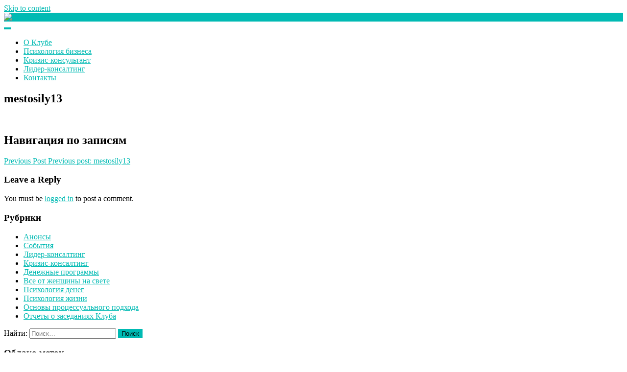

--- FILE ---
content_type: text/html; charset=UTF-8
request_url: https://dengi-club.com/mestosily13/
body_size: 9600
content:
<!DOCTYPE html>
<html dir="ltr" lang="ru-RU" prefix="og: https://ogp.me/ns#">
<head>
<meta charset="UTF-8">
<meta name="viewport" content="width=device-width, initial-scale=1">
<link rel="profile" href="https://gmpg.org/xfn/11">

<title>mestosily13 | Клуб любителей денег</title>
	<style>img:is([sizes="auto" i], [sizes^="auto," i]) { contain-intrinsic-size: 3000px 1500px }</style>
	
		<!-- All in One SEO 4.7.9.1 - aioseo.com -->
	<meta name="robots" content="max-image-preview:large" />
	<meta name="author" content="Поліна"/>
	<link rel="canonical" href="https://dengi-club.com/mestosily13/" />
	<meta name="generator" content="All in One SEO (AIOSEO) 4.7.9.1" />
		<meta property="og:locale" content="ru_RU" />
		<meta property="og:site_name" content="Клуб любителей денег |" />
		<meta property="og:type" content="article" />
		<meta property="og:title" content="mestosily13 | Клуб любителей денег" />
		<meta property="og:url" content="https://dengi-club.com/mestosily13/" />
		<meta property="og:image" content="https://dengi-club.com/wp-content/uploads/2017/03/Klub-deneg.png" />
		<meta property="og:image:secure_url" content="https://dengi-club.com/wp-content/uploads/2017/03/Klub-deneg.png" />
		<meta property="article:published_time" content="2012-09-06T17:41:25+00:00" />
		<meta property="article:modified_time" content="2012-09-06T17:41:25+00:00" />
		<meta name="twitter:card" content="summary" />
		<meta name="twitter:title" content="mestosily13 | Клуб любителей денег" />
		<meta name="twitter:image" content="https://dengi-club.com/wp-content/uploads/2017/03/Klub-deneg.png" />
		<meta name="google" content="nositelinkssearchbox" />
		<script type="application/ld+json" class="aioseo-schema">
			{"@context":"https:\/\/schema.org","@graph":[{"@type":"BreadcrumbList","@id":"https:\/\/dengi-club.com\/mestosily13\/#breadcrumblist","itemListElement":[{"@type":"ListItem","@id":"https:\/\/dengi-club.com\/#listItem","position":1,"name":"\u0413\u043b\u0430\u0432\u043d\u0430\u044f \u0441\u0442\u0440\u0430\u043d\u0438\u0446\u0430","item":"https:\/\/dengi-club.com\/","nextItem":{"@type":"ListItem","@id":"https:\/\/dengi-club.com\/mestosily13\/#listItem","name":"mestosily13"}},{"@type":"ListItem","@id":"https:\/\/dengi-club.com\/mestosily13\/#listItem","position":2,"name":"mestosily13","previousItem":{"@type":"ListItem","@id":"https:\/\/dengi-club.com\/#listItem","name":"\u0413\u043b\u0430\u0432\u043d\u0430\u044f \u0441\u0442\u0440\u0430\u043d\u0438\u0446\u0430"}}]},{"@type":"ItemPage","@id":"https:\/\/dengi-club.com\/mestosily13\/#itempage","url":"https:\/\/dengi-club.com\/mestosily13\/","name":"mestosily13 | \u041a\u043b\u0443\u0431 \u043b\u044e\u0431\u0438\u0442\u0435\u043b\u0435\u0439 \u0434\u0435\u043d\u0435\u0433","inLanguage":"ru-RU","isPartOf":{"@id":"https:\/\/dengi-club.com\/#website"},"breadcrumb":{"@id":"https:\/\/dengi-club.com\/mestosily13\/#breadcrumblist"},"author":{"@id":"https:\/\/dengi-club.com\/author\/denezhka\/#author"},"creator":{"@id":"https:\/\/dengi-club.com\/author\/denezhka\/#author"},"datePublished":"2012-09-06T20:41:25+03:00","dateModified":"2012-09-06T20:41:25+03:00"},{"@type":"Organization","@id":"https:\/\/dengi-club.com\/#organization","name":"\u041a\u043b\u0443\u0431 \u043b\u044e\u0431\u0438\u0442\u0435\u043b\u0435\u0439 \u0434\u0435\u043d\u0435\u0433","url":"https:\/\/dengi-club.com\/","logo":{"@type":"ImageObject","url":"https:\/\/dengi-club.com\/wp-content\/uploads\/2017\/03\/Klub-deneg.png","@id":"https:\/\/dengi-club.com\/mestosily13\/#organizationLogo","width":300,"height":100,"caption":"\u041a\u043b\u0443\u0431 \u0434\u0435\u043d\u0435\u0433"},"image":{"@id":"https:\/\/dengi-club.com\/mestosily13\/#organizationLogo"}},{"@type":"Person","@id":"https:\/\/dengi-club.com\/author\/denezhka\/#author","url":"https:\/\/dengi-club.com\/author\/denezhka\/","name":"\u041f\u043e\u043b\u0456\u043d\u0430","image":{"@type":"ImageObject","@id":"https:\/\/dengi-club.com\/mestosily13\/#authorImage","url":"https:\/\/secure.gravatar.com\/avatar\/b17c820db9034453d09164c317609272?s=96&r=g","width":96,"height":96,"caption":"\u041f\u043e\u043b\u0456\u043d\u0430"}},{"@type":"WebSite","@id":"https:\/\/dengi-club.com\/#website","url":"https:\/\/dengi-club.com\/","name":"\u041a\u043b\u0443\u0431 \u043b\u044e\u0431\u0438\u0442\u0435\u043b\u0435\u0439 \u0434\u0435\u043d\u0435\u0433","inLanguage":"ru-RU","publisher":{"@id":"https:\/\/dengi-club.com\/#organization"}}]}
		</script>
		<!-- All in One SEO -->

<link rel='dns-prefetch' href='//fonts.googleapis.com' />
<link rel="alternate" type="application/rss+xml" title="Клуб любителей денег &raquo; Лента" href="https://dengi-club.com/feed/" />
<link rel="alternate" type="application/rss+xml" title="Клуб любителей денег &raquo; Лента комментариев" href="https://dengi-club.com/comments/feed/" />
<link rel="alternate" type="application/rss+xml" title="Клуб любителей денег &raquo; Лента комментариев к &laquo;mestosily13&raquo;" href="https://dengi-club.com/feed/?attachment_id=442" />
<script>
window._wpemojiSettings = {"baseUrl":"https:\/\/s.w.org\/images\/core\/emoji\/15.0.3\/72x72\/","ext":".png","svgUrl":"https:\/\/s.w.org\/images\/core\/emoji\/15.0.3\/svg\/","svgExt":".svg","source":{"concatemoji":"https:\/\/dengi-club.com\/wp-includes\/js\/wp-emoji-release.min.js?ver=4c82ea794587ecba31c5780c9542f0e7"}};
/*! This file is auto-generated */
!function(i,n){var o,s,e;function c(e){try{var t={supportTests:e,timestamp:(new Date).valueOf()};sessionStorage.setItem(o,JSON.stringify(t))}catch(e){}}function p(e,t,n){e.clearRect(0,0,e.canvas.width,e.canvas.height),e.fillText(t,0,0);var t=new Uint32Array(e.getImageData(0,0,e.canvas.width,e.canvas.height).data),r=(e.clearRect(0,0,e.canvas.width,e.canvas.height),e.fillText(n,0,0),new Uint32Array(e.getImageData(0,0,e.canvas.width,e.canvas.height).data));return t.every(function(e,t){return e===r[t]})}function u(e,t,n){switch(t){case"flag":return n(e,"\ud83c\udff3\ufe0f\u200d\u26a7\ufe0f","\ud83c\udff3\ufe0f\u200b\u26a7\ufe0f")?!1:!n(e,"\ud83c\uddfa\ud83c\uddf3","\ud83c\uddfa\u200b\ud83c\uddf3")&&!n(e,"\ud83c\udff4\udb40\udc67\udb40\udc62\udb40\udc65\udb40\udc6e\udb40\udc67\udb40\udc7f","\ud83c\udff4\u200b\udb40\udc67\u200b\udb40\udc62\u200b\udb40\udc65\u200b\udb40\udc6e\u200b\udb40\udc67\u200b\udb40\udc7f");case"emoji":return!n(e,"\ud83d\udc26\u200d\u2b1b","\ud83d\udc26\u200b\u2b1b")}return!1}function f(e,t,n){var r="undefined"!=typeof WorkerGlobalScope&&self instanceof WorkerGlobalScope?new OffscreenCanvas(300,150):i.createElement("canvas"),a=r.getContext("2d",{willReadFrequently:!0}),o=(a.textBaseline="top",a.font="600 32px Arial",{});return e.forEach(function(e){o[e]=t(a,e,n)}),o}function t(e){var t=i.createElement("script");t.src=e,t.defer=!0,i.head.appendChild(t)}"undefined"!=typeof Promise&&(o="wpEmojiSettingsSupports",s=["flag","emoji"],n.supports={everything:!0,everythingExceptFlag:!0},e=new Promise(function(e){i.addEventListener("DOMContentLoaded",e,{once:!0})}),new Promise(function(t){var n=function(){try{var e=JSON.parse(sessionStorage.getItem(o));if("object"==typeof e&&"number"==typeof e.timestamp&&(new Date).valueOf()<e.timestamp+604800&&"object"==typeof e.supportTests)return e.supportTests}catch(e){}return null}();if(!n){if("undefined"!=typeof Worker&&"undefined"!=typeof OffscreenCanvas&&"undefined"!=typeof URL&&URL.createObjectURL&&"undefined"!=typeof Blob)try{var e="postMessage("+f.toString()+"("+[JSON.stringify(s),u.toString(),p.toString()].join(",")+"));",r=new Blob([e],{type:"text/javascript"}),a=new Worker(URL.createObjectURL(r),{name:"wpTestEmojiSupports"});return void(a.onmessage=function(e){c(n=e.data),a.terminate(),t(n)})}catch(e){}c(n=f(s,u,p))}t(n)}).then(function(e){for(var t in e)n.supports[t]=e[t],n.supports.everything=n.supports.everything&&n.supports[t],"flag"!==t&&(n.supports.everythingExceptFlag=n.supports.everythingExceptFlag&&n.supports[t]);n.supports.everythingExceptFlag=n.supports.everythingExceptFlag&&!n.supports.flag,n.DOMReady=!1,n.readyCallback=function(){n.DOMReady=!0}}).then(function(){return e}).then(function(){var e;n.supports.everything||(n.readyCallback(),(e=n.source||{}).concatemoji?t(e.concatemoji):e.wpemoji&&e.twemoji&&(t(e.twemoji),t(e.wpemoji)))}))}((window,document),window._wpemojiSettings);
</script>
<style id='wp-emoji-styles-inline-css'>

	img.wp-smiley, img.emoji {
		display: inline !important;
		border: none !important;
		box-shadow: none !important;
		height: 1em !important;
		width: 1em !important;
		margin: 0 0.07em !important;
		vertical-align: -0.1em !important;
		background: none !important;
		padding: 0 !important;
	}
</style>
<link rel='stylesheet' id='wp-block-library-css' href='https://dengi-club.com/wp-includes/css/dist/block-library/style.min.css?ver=4c82ea794587ecba31c5780c9542f0e7' media='all' />
<style id='classic-theme-styles-inline-css'>
/*! This file is auto-generated */
.wp-block-button__link{color:#fff;background-color:#32373c;border-radius:9999px;box-shadow:none;text-decoration:none;padding:calc(.667em + 2px) calc(1.333em + 2px);font-size:1.125em}.wp-block-file__button{background:#32373c;color:#fff;text-decoration:none}
</style>
<style id='global-styles-inline-css'>
:root{--wp--preset--aspect-ratio--square: 1;--wp--preset--aspect-ratio--4-3: 4/3;--wp--preset--aspect-ratio--3-4: 3/4;--wp--preset--aspect-ratio--3-2: 3/2;--wp--preset--aspect-ratio--2-3: 2/3;--wp--preset--aspect-ratio--16-9: 16/9;--wp--preset--aspect-ratio--9-16: 9/16;--wp--preset--color--black: #000000;--wp--preset--color--cyan-bluish-gray: #abb8c3;--wp--preset--color--white: #ffffff;--wp--preset--color--pale-pink: #f78da7;--wp--preset--color--vivid-red: #cf2e2e;--wp--preset--color--luminous-vivid-orange: #ff6900;--wp--preset--color--luminous-vivid-amber: #fcb900;--wp--preset--color--light-green-cyan: #7bdcb5;--wp--preset--color--vivid-green-cyan: #00d084;--wp--preset--color--pale-cyan-blue: #8ed1fc;--wp--preset--color--vivid-cyan-blue: #0693e3;--wp--preset--color--vivid-purple: #9b51e0;--wp--preset--gradient--vivid-cyan-blue-to-vivid-purple: linear-gradient(135deg,rgba(6,147,227,1) 0%,rgb(155,81,224) 100%);--wp--preset--gradient--light-green-cyan-to-vivid-green-cyan: linear-gradient(135deg,rgb(122,220,180) 0%,rgb(0,208,130) 100%);--wp--preset--gradient--luminous-vivid-amber-to-luminous-vivid-orange: linear-gradient(135deg,rgba(252,185,0,1) 0%,rgba(255,105,0,1) 100%);--wp--preset--gradient--luminous-vivid-orange-to-vivid-red: linear-gradient(135deg,rgba(255,105,0,1) 0%,rgb(207,46,46) 100%);--wp--preset--gradient--very-light-gray-to-cyan-bluish-gray: linear-gradient(135deg,rgb(238,238,238) 0%,rgb(169,184,195) 100%);--wp--preset--gradient--cool-to-warm-spectrum: linear-gradient(135deg,rgb(74,234,220) 0%,rgb(151,120,209) 20%,rgb(207,42,186) 40%,rgb(238,44,130) 60%,rgb(251,105,98) 80%,rgb(254,248,76) 100%);--wp--preset--gradient--blush-light-purple: linear-gradient(135deg,rgb(255,206,236) 0%,rgb(152,150,240) 100%);--wp--preset--gradient--blush-bordeaux: linear-gradient(135deg,rgb(254,205,165) 0%,rgb(254,45,45) 50%,rgb(107,0,62) 100%);--wp--preset--gradient--luminous-dusk: linear-gradient(135deg,rgb(255,203,112) 0%,rgb(199,81,192) 50%,rgb(65,88,208) 100%);--wp--preset--gradient--pale-ocean: linear-gradient(135deg,rgb(255,245,203) 0%,rgb(182,227,212) 50%,rgb(51,167,181) 100%);--wp--preset--gradient--electric-grass: linear-gradient(135deg,rgb(202,248,128) 0%,rgb(113,206,126) 100%);--wp--preset--gradient--midnight: linear-gradient(135deg,rgb(2,3,129) 0%,rgb(40,116,252) 100%);--wp--preset--font-size--small: 13px;--wp--preset--font-size--medium: 20px;--wp--preset--font-size--large: 18px;--wp--preset--font-size--x-large: 42px;--wp--preset--font-size--regular: 16px;--wp--preset--font-size--larger: 20px;--wp--preset--spacing--20: 0.44rem;--wp--preset--spacing--30: 0.67rem;--wp--preset--spacing--40: 1rem;--wp--preset--spacing--50: 1.5rem;--wp--preset--spacing--60: 2.25rem;--wp--preset--spacing--70: 3.38rem;--wp--preset--spacing--80: 5.06rem;--wp--preset--shadow--natural: 6px 6px 9px rgba(0, 0, 0, 0.2);--wp--preset--shadow--deep: 12px 12px 50px rgba(0, 0, 0, 0.4);--wp--preset--shadow--sharp: 6px 6px 0px rgba(0, 0, 0, 0.2);--wp--preset--shadow--outlined: 6px 6px 0px -3px rgba(255, 255, 255, 1), 6px 6px rgba(0, 0, 0, 1);--wp--preset--shadow--crisp: 6px 6px 0px rgba(0, 0, 0, 1);}:where(.is-layout-flex){gap: 0.5em;}:where(.is-layout-grid){gap: 0.5em;}body .is-layout-flex{display: flex;}.is-layout-flex{flex-wrap: wrap;align-items: center;}.is-layout-flex > :is(*, div){margin: 0;}body .is-layout-grid{display: grid;}.is-layout-grid > :is(*, div){margin: 0;}:where(.wp-block-columns.is-layout-flex){gap: 2em;}:where(.wp-block-columns.is-layout-grid){gap: 2em;}:where(.wp-block-post-template.is-layout-flex){gap: 1.25em;}:where(.wp-block-post-template.is-layout-grid){gap: 1.25em;}.has-black-color{color: var(--wp--preset--color--black) !important;}.has-cyan-bluish-gray-color{color: var(--wp--preset--color--cyan-bluish-gray) !important;}.has-white-color{color: var(--wp--preset--color--white) !important;}.has-pale-pink-color{color: var(--wp--preset--color--pale-pink) !important;}.has-vivid-red-color{color: var(--wp--preset--color--vivid-red) !important;}.has-luminous-vivid-orange-color{color: var(--wp--preset--color--luminous-vivid-orange) !important;}.has-luminous-vivid-amber-color{color: var(--wp--preset--color--luminous-vivid-amber) !important;}.has-light-green-cyan-color{color: var(--wp--preset--color--light-green-cyan) !important;}.has-vivid-green-cyan-color{color: var(--wp--preset--color--vivid-green-cyan) !important;}.has-pale-cyan-blue-color{color: var(--wp--preset--color--pale-cyan-blue) !important;}.has-vivid-cyan-blue-color{color: var(--wp--preset--color--vivid-cyan-blue) !important;}.has-vivid-purple-color{color: var(--wp--preset--color--vivid-purple) !important;}.has-black-background-color{background-color: var(--wp--preset--color--black) !important;}.has-cyan-bluish-gray-background-color{background-color: var(--wp--preset--color--cyan-bluish-gray) !important;}.has-white-background-color{background-color: var(--wp--preset--color--white) !important;}.has-pale-pink-background-color{background-color: var(--wp--preset--color--pale-pink) !important;}.has-vivid-red-background-color{background-color: var(--wp--preset--color--vivid-red) !important;}.has-luminous-vivid-orange-background-color{background-color: var(--wp--preset--color--luminous-vivid-orange) !important;}.has-luminous-vivid-amber-background-color{background-color: var(--wp--preset--color--luminous-vivid-amber) !important;}.has-light-green-cyan-background-color{background-color: var(--wp--preset--color--light-green-cyan) !important;}.has-vivid-green-cyan-background-color{background-color: var(--wp--preset--color--vivid-green-cyan) !important;}.has-pale-cyan-blue-background-color{background-color: var(--wp--preset--color--pale-cyan-blue) !important;}.has-vivid-cyan-blue-background-color{background-color: var(--wp--preset--color--vivid-cyan-blue) !important;}.has-vivid-purple-background-color{background-color: var(--wp--preset--color--vivid-purple) !important;}.has-black-border-color{border-color: var(--wp--preset--color--black) !important;}.has-cyan-bluish-gray-border-color{border-color: var(--wp--preset--color--cyan-bluish-gray) !important;}.has-white-border-color{border-color: var(--wp--preset--color--white) !important;}.has-pale-pink-border-color{border-color: var(--wp--preset--color--pale-pink) !important;}.has-vivid-red-border-color{border-color: var(--wp--preset--color--vivid-red) !important;}.has-luminous-vivid-orange-border-color{border-color: var(--wp--preset--color--luminous-vivid-orange) !important;}.has-luminous-vivid-amber-border-color{border-color: var(--wp--preset--color--luminous-vivid-amber) !important;}.has-light-green-cyan-border-color{border-color: var(--wp--preset--color--light-green-cyan) !important;}.has-vivid-green-cyan-border-color{border-color: var(--wp--preset--color--vivid-green-cyan) !important;}.has-pale-cyan-blue-border-color{border-color: var(--wp--preset--color--pale-cyan-blue) !important;}.has-vivid-cyan-blue-border-color{border-color: var(--wp--preset--color--vivid-cyan-blue) !important;}.has-vivid-purple-border-color{border-color: var(--wp--preset--color--vivid-purple) !important;}.has-vivid-cyan-blue-to-vivid-purple-gradient-background{background: var(--wp--preset--gradient--vivid-cyan-blue-to-vivid-purple) !important;}.has-light-green-cyan-to-vivid-green-cyan-gradient-background{background: var(--wp--preset--gradient--light-green-cyan-to-vivid-green-cyan) !important;}.has-luminous-vivid-amber-to-luminous-vivid-orange-gradient-background{background: var(--wp--preset--gradient--luminous-vivid-amber-to-luminous-vivid-orange) !important;}.has-luminous-vivid-orange-to-vivid-red-gradient-background{background: var(--wp--preset--gradient--luminous-vivid-orange-to-vivid-red) !important;}.has-very-light-gray-to-cyan-bluish-gray-gradient-background{background: var(--wp--preset--gradient--very-light-gray-to-cyan-bluish-gray) !important;}.has-cool-to-warm-spectrum-gradient-background{background: var(--wp--preset--gradient--cool-to-warm-spectrum) !important;}.has-blush-light-purple-gradient-background{background: var(--wp--preset--gradient--blush-light-purple) !important;}.has-blush-bordeaux-gradient-background{background: var(--wp--preset--gradient--blush-bordeaux) !important;}.has-luminous-dusk-gradient-background{background: var(--wp--preset--gradient--luminous-dusk) !important;}.has-pale-ocean-gradient-background{background: var(--wp--preset--gradient--pale-ocean) !important;}.has-electric-grass-gradient-background{background: var(--wp--preset--gradient--electric-grass) !important;}.has-midnight-gradient-background{background: var(--wp--preset--gradient--midnight) !important;}.has-small-font-size{font-size: var(--wp--preset--font-size--small) !important;}.has-medium-font-size{font-size: var(--wp--preset--font-size--medium) !important;}.has-large-font-size{font-size: var(--wp--preset--font-size--large) !important;}.has-x-large-font-size{font-size: var(--wp--preset--font-size--x-large) !important;}
:where(.wp-block-post-template.is-layout-flex){gap: 1.25em;}:where(.wp-block-post-template.is-layout-grid){gap: 1.25em;}
:where(.wp-block-columns.is-layout-flex){gap: 2em;}:where(.wp-block-columns.is-layout-grid){gap: 2em;}
:root :where(.wp-block-pullquote){font-size: 1.5em;line-height: 1.6;}
</style>
<link rel='stylesheet' id='contact-form-7-css' href='https://dengi-club.com/wp-content/plugins/contact-form-7/includes/css/styles.css?ver=6.0.4' media='all' />
<link rel='stylesheet' id='lontano-style-css' href='https://dengi-club.com/wp-content/themes/lontano/style.css?ver=1.6.3' media='all' />
<link rel='stylesheet' id='font-awesome-css' href='https://dengi-club.com/wp-content/plugins/elementor/assets/lib/font-awesome/css/font-awesome.min.css?ver=4.7.0' media='all' />
<link rel='stylesheet' id='lontano-googlefonts-css' href='//fonts.googleapis.com/css2?family=Raleway:wght@300;400;700&#038;family=Hind+Siliguri:wght@300;400;700&#038;display=swap' media='all' />
<script src="https://dengi-club.com/wp-includes/js/jquery/jquery.min.js?ver=3.7.1" id="jquery-core-js"></script>
<script src="https://dengi-club.com/wp-includes/js/jquery/jquery-migrate.min.js?ver=3.4.1" id="jquery-migrate-js"></script>
<link rel="https://api.w.org/" href="https://dengi-club.com/wp-json/" /><link rel="alternate" title="JSON" type="application/json" href="https://dengi-club.com/wp-json/wp/v2/media/442" /><link rel="EditURI" type="application/rsd+xml" title="RSD" href="https://dengi-club.com/xmlrpc.php?rsd" />

<link rel='shortlink' href='https://dengi-club.com/?p=442' />
		<!-- Custom Logo: hide header text -->
		<style id="custom-logo-css">
			.site-title, .site-description {
				position: absolute;
				clip: rect(1px, 1px, 1px, 1px);
			}
		</style>
		<link rel="alternate" title="oEmbed (JSON)" type="application/json+oembed" href="https://dengi-club.com/wp-json/oembed/1.0/embed?url=https%3A%2F%2Fdengi-club.com%2Fmestosily13%2F" />
<link rel="alternate" title="oEmbed (XML)" type="text/xml+oembed" href="https://dengi-club.com/wp-json/oembed/1.0/embed?url=https%3A%2F%2Fdengi-club.com%2Fmestosily13%2F&#038;format=xml" />
<link rel="pingback" href="https://dengi-club.com/xmlrpc.php">	<style id="lontano-custom-css">
													blockquote::before,
			button:hover,
			input[type="button"]:hover,
			input[type="reset"]:hover,
			input[type="submit"]:hover,
			button:focus,
			input[type="button"]:focus,
			input[type="reset"]:focus,
			input[type="submit"]:focus,
			button:active,
			input[type="button"]:active,
			input[type="reset"]:active,
			input[type="submit"]:active,
			a,
			.main-navigation a,
			.socialLine a:hover,
			.socialLine a:focus,
			.socialLine a.focus,
			.site-main .navigation.pagination .nav-links a:hover,
			.site-main .navigation.pagination .nav-links a:focus,
			.site-main .navigation.pagination .nav-links a.focus,
			.page-links a:hover,
			.page-links a:focus,
			.page-links a.focus,
			.main-search-box,
			.main-social-box,
			.entry-meta .entry-date {
				color: #00bab3;
			}
			button,
			input[type="button"],
			input[type="reset"],
			input[type="submit"],
			.main-navigation div > ul.nav-menu > li:before,
			.read-link a:before,
			.more-link:before,
			.widget_tag_cloud a:before,
			.tags-links a:before,
			.main-navigation ul ul a,
			.main-navigation div ul li.current-menu-item > a, 
			.main-navigation div ul li.current-menu-parent > a, 
			.main-navigation div ul li.current-page-ancestor > a,
			.main-navigation div .current_page_item > a, 
			.main-navigation div .current_page_parent > a,
			.site-main .navigation.pagination .nav-links a,
			.page-links a,
			#wp-calendar > caption,
			.site-branding,
			.entry-featuredImg,
			.read-link a:hover,
			.read-link a:focus,
			.read-link a.focus,
			.more-link:hover,
			.more-link:focus,
			.more-link.focus,
			.widget_tag_cloud a:hover,
			.widget_tag_cloud a:focus,
			.widget_tag_cloud a.focus,
			.tags-links a:hover,
			.tags-links a:focus,
			.tags-links a.focus,
			#toTop,
			.lontano-bar:after,
			h3.widget-title:before {
				background: #00bab3;
			}
			blockquote {
				border-left: 4px solid #00bab3;
				border-right: 1px solid #00bab3;
			}
			button,
			input[type="button"],
			input[type="reset"],
			input[type="submit"],
			input[type="text"]:focus,
			input[type="email"]:focus,
			input[type="url"]:focus,
			input[type="password"]:focus,
			input[type="search"]:focus,
			input[type="number"]:focus,
			input[type="tel"]:focus,
			input[type="range"]:focus,
			input[type="date"]:focus,
			input[type="month"]:focus,
			input[type="week"]:focus,
			input[type="time"]:focus,
			input[type="datetime"]:focus,
			input[type="datetime-local"]:focus,
			input[type="color"]:focus,
			textarea:focus,
			select:focus,
			.site-main .navigation.pagination .nav-links a,
			.page-links a,
			#wp-calendar tbody td#today,
			.read-link a,
			.more-link,
			.widget_tag_cloud a,
			.tags-links a {
				border: 1px solid #00bab3;
			}
			.main-navigation div > ul > li > ul::before,
			.main-navigation div > ul > li > ul::after {
				border-bottom-color: #00bab3;
			}
			::-moz-selection { background: #00bab3; }
			::selection { background: #00bab3; }
			@media all and (max-width: 1025px) {
				.main-navigation.toggled button,
				.main-navigation button:hover,
				.main-navigation button:focus,
				.main-navigation button.focus,
				.main-navigation button:active {
					background: #00bab3;
				}
				.main-navigation.toggled .nav-menu {
					border: 2px solid #00bab3;
				}
				.main-navigation ul li .indicator {
					color: #00bab3;
				}
				.main-navigation div > ul.nav-menu > li:hover > a,
				.main-navigation div > ul.nav-menu > li:active > a,
				.main-navigation div > ul.nav-menu > li:focus > a,
				.main-navigation div > ul.nav-menu > li.focus > a,
				.main-navigation ul ul a,
				.main-navigation div ul li.current-menu-item > a, 
				.main-navigation div ul li.current-menu-parent > a, 
				.main-navigation div ul li.current-page-ancestor > a,
				.main-navigation div .current_page_item > a, 
				.main-navigation div .current_page_parent > a {
					color: #00bab3 !important;
				}
			}
									
	</style>
	<meta name="generator" content="Elementor 3.27.6; features: e_font_icon_svg, additional_custom_breakpoints, e_element_cache; settings: css_print_method-external, google_font-enabled, font_display-swap">
			<style>
				.e-con.e-parent:nth-of-type(n+4):not(.e-lazyloaded):not(.e-no-lazyload),
				.e-con.e-parent:nth-of-type(n+4):not(.e-lazyloaded):not(.e-no-lazyload) * {
					background-image: none !important;
				}
				@media screen and (max-height: 1024px) {
					.e-con.e-parent:nth-of-type(n+3):not(.e-lazyloaded):not(.e-no-lazyload),
					.e-con.e-parent:nth-of-type(n+3):not(.e-lazyloaded):not(.e-no-lazyload) * {
						background-image: none !important;
					}
				}
				@media screen and (max-height: 640px) {
					.e-con.e-parent:nth-of-type(n+2):not(.e-lazyloaded):not(.e-no-lazyload),
					.e-con.e-parent:nth-of-type(n+2):not(.e-lazyloaded):not(.e-no-lazyload) * {
						background-image: none !important;
					}
				}
			</style>
			</head>

<body class="attachment attachment-template-default single single-attachment postid-442 attachmentid-442 attachment-jpeg wp-custom-logo wp-embed-responsive group-blog elementor-default elementor-kit-2005">
<div id="page" class="site">
	<a class="skip-link screen-reader-text" href="#content">Skip to content</a>
	<div class="lontanoTop">
							</div>
			<header id="masthead" class="site-header">
			<div class="site-branding">
				<div class="lontano-table">
					<div class="lontano-brand" itemscope itemtype="http://schema.org/Organization">
						<a href="https://dengi-club.com/" class="custom-logo-link" rel="home"><img width="300" height="100" src="https://dengi-club.com/wp-content/uploads/2017/03/Klub-deneg.png" class="custom-logo" alt="Клуб денег" decoding="async" /></a>							<p class="site-title"><a href="https://dengi-club.com/" rel="home">Клуб любителей денег</a></p>
											</div><!-- .lontano-brand -->
				</div><!-- .lontano-table -->
			</div><!-- .site-branding -->

			<nav id="site-navigation" class="main-navigation">
				<button class="menu-toggle" aria-controls="primary-menu" aria-expanded="false" aria-label="Menu"><i class="fa fa-bars spaceLeftRight"></i></button>
				<div class="menu-menyu-1-container"><ul id="primary-menu" class="menu"><li id="menu-item-99" class="menu-item menu-item-type-post_type menu-item-object-page menu-item-99"><a href="https://dengi-club.com/o-klube/">О Клубе</a></li>
<li id="menu-item-918" class="menu-item menu-item-type-post_type menu-item-object-page menu-item-918"><a href="https://dengi-club.com/psychology-of-business/">Психология бизнеса</a></li>
<li id="menu-item-1566" class="menu-item menu-item-type-post_type menu-item-object-page menu-item-1566"><a href="https://dengi-club.com/krizis-konsultant/">Кризис-консультант</a></li>
<li id="menu-item-924" class="menu-item menu-item-type-post_type menu-item-object-page menu-item-924"><a href="https://dengi-club.com/lider-consulting/">Лидер-консалтинг</a></li>
<li id="menu-item-121" class="menu-item menu-item-type-post_type menu-item-object-page menu-item-121"><a href="https://dengi-club.com/kontakty/">Контакты</a></li>
</ul></div>			</nav><!-- #site-navigation -->
		</header><!-- #masthead -->
				<div id="content" class="site-content">

	<div id="primary" class="content-area">
		<main id="main" class="site-main">

		
<article id="post-442" class="post-442 attachment type-attachment status-inherit hentry">
	<header class="entry-header">
				<h1 class="entry-title">mestosily13</h1>			</header><!-- .entry-header -->

	<div class="entry-content">
				<p class="attachment"><a href='https://dengi-club.com/wp-content/uploads/2012/09/mestosily13.jpg'><img fetchpriority="high" decoding="async" width="300" height="225" src="https://dengi-club.com/wp-content/uploads/2012/09/mestosily13-300x225.jpg" class="attachment-medium size-medium" alt="" srcset="https://dengi-club.com/wp-content/uploads/2012/09/mestosily13-300x225.jpg 300w, https://dengi-club.com/wp-content/uploads/2012/09/mestosily13.jpg 600w" sizes="(max-width: 300px) 100vw, 300px" /></a></p>
			</div><!-- .entry-content -->

	<footer class="entry-footer">
			</footer><!-- .entry-footer -->
</article><!-- #post-## -->
	<nav class="navigation post-navigation" aria-label="Записи">
		<h2 class="screen-reader-text">Навигация по записям</h2>
		<div class="nav-links"><div class="nav-previous"><a href="https://dengi-club.com/mestosily13/" rel="prev"><span class="meta-nav" aria-hidden="true"><i class="fa fa-lg fa-angle-double-left spaceRight"></i>Previous Post</span> <span class="screen-reader-text">Previous post:</span> <span class="post-title">mestosily13</span></a></div></div>
	</nav>
<div id="comments" class="comments-area">

	
				<div id="respond" class="comment-respond">
		<h3 id="reply-title" class="comment-reply-title">Leave a Reply</h3><p class="must-log-in">You must be <a href="https://dengi-club.com/smile?redirect_to=https%3A%2F%2Fdengi-club.com%2Fmestosily13%2F">logged in</a> to post a comment.</p>	</div><!-- #respond -->
	
</div><!-- #comments -->

		</main><!-- #main -->
	</div><!-- #primary -->


<aside id="secondary" class="widget-area">
	<section id="categories-2" class="widget widget_categories"><h3 class="widget-title">Рубрики</h3>
			<ul>
					<li class="cat-item cat-item-36"><a href="https://dengi-club.com/category/anonsy/">Анонсы</a>
</li>
	<li class="cat-item cat-item-1"><a href="https://dengi-club.com/category/sobytiya/">События</a>
</li>
	<li class="cat-item cat-item-145"><a href="https://dengi-club.com/category/lider-konsalting/">Лидер-консалтинг</a>
</li>
	<li class="cat-item cat-item-140"><a href="https://dengi-club.com/category/krizis-konsalting/">Кризис-консалтинг</a>
</li>
	<li class="cat-item cat-item-141"><a href="https://dengi-club.com/category/denezhnye-programmy/">Денежные программы</a>
</li>
	<li class="cat-item cat-item-143"><a href="https://dengi-club.com/category/vse-ot-zhenshhiny-na-svete/">Все от женщины на свете</a>
</li>
	<li class="cat-item cat-item-4"><a href="https://dengi-club.com/category/stati/">Психология денег</a>
</li>
	<li class="cat-item cat-item-31"><a href="https://dengi-club.com/category/stati-pro-zhizn/">Психология жизни</a>
</li>
	<li class="cat-item cat-item-34"><a href="https://dengi-club.com/category/osnovy-protsessual-nogo-podhoda/">Основы процессуального подхода</a>
</li>
	<li class="cat-item cat-item-8"><a href="https://dengi-club.com/category/otchety-o-zasedanijah-kluba/">Отчеты о заседаниях Клуба</a>
</li>
			</ul>

			</section><section id="search-4" class="widget widget_search"><form role="search" method="get" class="search-form" action="https://dengi-club.com/">
				<label>
					<span class="screen-reader-text">Найти:</span>
					<input type="search" class="search-field" placeholder="Поиск&hellip;" value="" name="s" />
				</label>
				<input type="submit" class="search-submit" value="Поиск" />
			</form></section><section id="tag_cloud-2" class="widget widget_tag_cloud"><h3 class="widget-title">Облако меток</h3><div class="tagcloud"><a href="https://dengi-club.com/tag/denezhki/" class="tag-cloud-link tag-link-30 tag-link-position-1" aria-label="Денежки (2 элемента)">Денежки</a>
<a href="https://dengi-club.com/tag/denezhnye-programmy/" class="tag-cloud-link tag-link-142 tag-link-position-2" aria-label="Денежные программы (5 элементов)">Денежные программы</a>
<a href="https://dengi-club.com/tag/dengi/" class="tag-cloud-link tag-link-17 tag-link-position-3" aria-label="Деньги (3 элемента)">Деньги</a>
<a href="https://dengi-club.com/tag/denzhishhi/" class="tag-cloud-link tag-link-29 tag-link-position-4" aria-label="Деньжищи (2 элемента)">Деньжищи</a>
<a href="https://dengi-club.com/tag/dostizheniya/" class="tag-cloud-link tag-link-21 tag-link-position-5" aria-label="Достижения (1 элемент)">Достижения</a>
<a href="https://dengi-club.com/tag/zhenskij-mir/" class="tag-cloud-link tag-link-133 tag-link-position-6" aria-label="Женский мир (1 элемент)">Женский мир</a>
<a href="https://dengi-club.com/tag/zhenskoe-dostoinstvo/" class="tag-cloud-link tag-link-135 tag-link-position-7" aria-label="Женское достоинство (1 элемент)">Женское достоинство</a>
<a href="https://dengi-club.com/tag/zasedaniya-kluba/" class="tag-cloud-link tag-link-131 tag-link-position-8" aria-label="Заседания Клуба (2 элемента)">Заседания Клуба</a>
<a href="https://dengi-club.com/tag/zov-dushi/" class="tag-cloud-link tag-link-134 tag-link-position-9" aria-label="Зов Души (1 элемент)">Зов Души</a>
<a href="https://dengi-club.com/tag/intensiv/" class="tag-cloud-link tag-link-132 tag-link-position-10" aria-label="Интенсив (1 элемент)">Интенсив</a>
<a href="https://dengi-club.com/tag/mir-zhenshhiny/" class="tag-cloud-link tag-link-130 tag-link-position-11" aria-label="Мир Женщины (3 элемента)">Мир Женщины</a>
<a href="https://dengi-club.com/tag/seminar/" class="tag-cloud-link tag-link-138 tag-link-position-12" aria-label="Семинар (1 элемент)">Семинар</a>
<a href="https://dengi-club.com/tag/sila-roda/" class="tag-cloud-link tag-link-23 tag-link-position-13" aria-label="Сила Рода (1 элемент)">Сила Рода</a>
<a href="https://dengi-club.com/tag/sudba/" class="tag-cloud-link tag-link-25 tag-link-position-14" aria-label="Судьба (2 элемента)">Судьба</a>
<a href="https://dengi-club.com/tag/finansovaya-emkost/" class="tag-cloud-link tag-link-20 tag-link-position-15" aria-label="Финансовая емкость (3 элемента)">Финансовая емкость</a>
<a href="https://dengi-club.com/tag/ispolnenie-zhelanij/" class="tag-cloud-link tag-link-139 tag-link-position-16" aria-label="исполнение желаний (1 элемент)">исполнение желаний</a></div>
</section></aside><!-- #secondary -->
	</div><!-- #content -->
			<footer id="colophon" class="site-footer">
						<div class="site-info">
									<span class="custom">&copy; 2026 Клуб любителей денег</span>
								<span class="sep"> | </span>
				WordPress Theme: <a target="_blank" href="https://crestaproject.com/downloads/lontano/" rel="noopener noreferrer" title="Lontano Theme">Lontano Free</a> by CrestaProject.			</div><!-- .site-info -->
		</footer><!-- #colophon -->
	</div><!-- #page -->
<a href="#top" id="toTop" aria-hidden="true"><i class="fa fa-angle-up fa-lg"></i></a>
			<script>
				const lazyloadRunObserver = () => {
					const lazyloadBackgrounds = document.querySelectorAll( `.e-con.e-parent:not(.e-lazyloaded)` );
					const lazyloadBackgroundObserver = new IntersectionObserver( ( entries ) => {
						entries.forEach( ( entry ) => {
							if ( entry.isIntersecting ) {
								let lazyloadBackground = entry.target;
								if( lazyloadBackground ) {
									lazyloadBackground.classList.add( 'e-lazyloaded' );
								}
								lazyloadBackgroundObserver.unobserve( entry.target );
							}
						});
					}, { rootMargin: '200px 0px 200px 0px' } );
					lazyloadBackgrounds.forEach( ( lazyloadBackground ) => {
						lazyloadBackgroundObserver.observe( lazyloadBackground );
					} );
				};
				const events = [
					'DOMContentLoaded',
					'elementor/lazyload/observe',
				];
				events.forEach( ( event ) => {
					document.addEventListener( event, lazyloadRunObserver );
				} );
			</script>
			<script src="https://dengi-club.com/wp-includes/js/dist/hooks.min.js?ver=4d63a3d491d11ffd8ac6" id="wp-hooks-js"></script>
<script src="https://dengi-club.com/wp-includes/js/dist/i18n.min.js?ver=5e580eb46a90c2b997e6" id="wp-i18n-js"></script>
<script id="wp-i18n-js-after">
wp.i18n.setLocaleData( { 'text direction\u0004ltr': [ 'ltr' ] } );
</script>
<script src="https://dengi-club.com/wp-content/plugins/contact-form-7/includes/swv/js/index.js?ver=6.0.4" id="swv-js"></script>
<script id="contact-form-7-js-translations">
( function( domain, translations ) {
	var localeData = translations.locale_data[ domain ] || translations.locale_data.messages;
	localeData[""].domain = domain;
	wp.i18n.setLocaleData( localeData, domain );
} )( "contact-form-7", {"translation-revision-date":"2024-03-12 08:39:31+0000","generator":"GlotPress\/4.0.1","domain":"messages","locale_data":{"messages":{"":{"domain":"messages","plural-forms":"nplurals=3; plural=(n % 10 == 1 && n % 100 != 11) ? 0 : ((n % 10 >= 2 && n % 10 <= 4 && (n % 100 < 12 || n % 100 > 14)) ? 1 : 2);","lang":"ru"},"Error:":["\u041e\u0448\u0438\u0431\u043a\u0430:"]}},"comment":{"reference":"includes\/js\/index.js"}} );
</script>
<script id="contact-form-7-js-before">
var wpcf7 = {
    "api": {
        "root": "https:\/\/dengi-club.com\/wp-json\/",
        "namespace": "contact-form-7\/v1"
    }
};
</script>
<script src="https://dengi-club.com/wp-content/plugins/contact-form-7/includes/js/index.js?ver=6.0.4" id="contact-form-7-js"></script>
<script src="https://dengi-club.com/wp-content/themes/lontano/js/jquery.lontano.min.js?ver=1.6.3" id="lontano-custom-js"></script>
<script src="https://dengi-club.com/wp-content/themes/lontano/js/navigation.min.js?ver=20120206" id="lontano-navigation-js"></script>
<script src="https://dengi-club.com/wp-content/themes/lontano/js/jquery.newsTicker.min.js?ver=1.0.11" id="lontano-newsTicker-js"></script>

</body>
</html>
